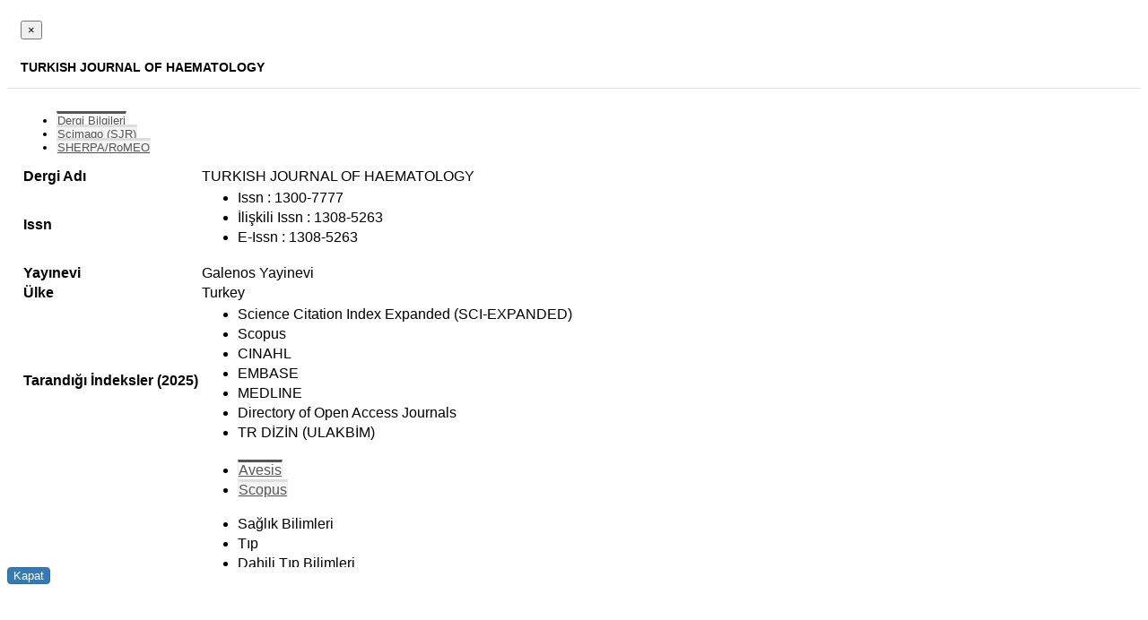

--- FILE ---
content_type: text/html; charset=utf-8
request_url: https://avesis.inonu.edu.tr/journal/getjournaldetailbyarticleid?articleId=82513f28-7a67-4796-aeda-6d220d3d7f2b&modalDisplayedControllerId=5&journalName=TURKISH%20JOURNAL%20OF%20HEMATOLOGY
body_size: 10035
content:


<style>
    .table-hover > tbody > tr:first-child > td {
        border-top: none !important;
    }

    .table-hover > tbody > tr > td:first-child > label {
        font-weight: bold !important;
    }

    .tab-pane .form-group .result-content {
        min-height: 20px;
    }

    #JournalDetailModal .modal-header {
        padding: 15px !important;
        border-bottom: 1px solid #e5e5e5 !important;
        color: black !important;
        background-color: white !important;
    }

    #JournalDetailModal .nav-tabs li.active a {
        background-color: #FFFFFF;
        border-top: 3px solid #555555;
        color: #555555;
    }

    #JournalDetailModal .modal-title {
        margin-bottom: 0px !important;
        padding-bottom: 0px !important;
        background-color: white;
        color: black;
        font-size: 14px;
    }

    #JournalDetailModal .modal-body {
        padding: 15px;
    }

    #JournalDetailModal .nav-tabs li a, .nav-tabs li a:hover {
        background: #F4F4F4;
        border-bottom: none;
        border-left: 1px solid #EEE;
        border-right: 1px solid #EEE;
        border-top: 3px solid #DDD;
        color: #555;
    }

    #JournalDetailModal {
        color: black !important;
        font-size: 13px !important;
        font-family: "Open Sans", Arial, sans-serif !important;
    }

    #InfoTab li {
        line-height: 1.42857143;
    }

    #JournalDetailModal .btn-primary {
        border: 1px solid transparent;
        border-radius: 4px;
        color: #fff;
        background-color: #337ab7;
        border-color: #2e6da4;
    }

        #JournalDetailModal .btn-primary:hover {
            border-color: #0099e6 !important;
            background-color: #0099e6;
        }

    #JournalDetailModal table td {
        text-align: left;
    }

    #JournalDetailModal .url {
        padding-left: 4px;
        color: #08c;
        font-weight: 600;
    }

    #JournalDetailModal .url-icon {
        color: #08c;
    }
</style>


<div id="JournalDetailModal">
    <div class="modal-header">
        <button type="button" class="close" data-dismiss="modal" aria-label="Close">
            <span aria-hidden="true">&times;</span>
        </button>
        <h5 class="modal-title">
            <strong>TURKISH JOURNAL OF HAEMATOLOGY</strong>
        </h5>
    </div>
    <div class="modal-body" style="max-height: 70vh; overflow-y: auto;">
        <ul class="nav nav-tabs">
                <li class="active">
                    <a data-toggle="tab" href="#InfoTab">Dergi Bilgileri</a>
                </li>
                                        <li><a data-toggle="tab" href="#SJRTab">Scimago (SJR)</a></li>
                                        <li><a data-toggle="tab" href="#SherpaRomeoTab">SHERPA/RoMEO</a></li>
                    </ul>
        <div class="tab-content">
                <div id="InfoTab" class="tab-pane active">
                    <table class="table table-hover">
                        <tbody>
                                    <tr>
            <td><label for="Journal_Name">Dergi Adı</label></td>
            <td>TURKISH JOURNAL OF HAEMATOLOGY</td>
        </tr>

                            <tr>
                                <td><label for="Journal_JournalIdentifiers">Issn</label></td>
                                <td>
                                    <ul class="research-area-list">
                                                <li>Issn : 1300-7777</li>
                                                <li>İlişkili Issn : 1308-5263</li>
                                                <li>E-Issn : 1308-5263</li>
                                    </ul>
                                </td>
                            </tr>
                                    <tr>
            <td><label for="Journal_Publisher">Yayınevi</label></td>
            <td>Galenos Yayinevi</td>
        </tr>

                                    <tr>
            <td><label for="Journal_Country">&#220;lke</label></td>
            <td>Turkey</td>
        </tr>

                                <tr>
                                    <td><label for="Journal_JournalIndexes">Tarandığı İndeksler</label> <label for="">(2025)</label></td>
                                    <td>
                                            <ul class="research-area-list">
            <li>Science Citation Index Expanded (SCI-EXPANDED)</li>
            <li>Scopus</li>
            <li>CINAHL</li>
            <li>EMBASE</li>
            <li>MEDLINE</li>
            <li>Directory of Open Access Journals</li>
            <li>TR DİZİN (ULAKBİM)</li>
    </ul>

                                    </td>
                                </tr>
                                                            <tr>
                                    <td><label for="Journal_Subjects">Konular</label></td>
                                    <td>
                                        <ul class="nav nav-tabs">
                                                <li class="active"><a data-toggle="tab" href="#AvesisSubjects">Avesis</a></li>
                                                                                                                                        <li class=""><a data-toggle="tab" href="#ScopusSubjects">Scopus</a></li>
                                        </ul>
                                        <div class="tab-content">
                                            <div id="AvesisSubjects" class="tab-pane active">    <ul class="research-area-list">
            <li>Sağlık Bilimleri</li>
            <li>Tıp</li>
            <li>Dahili Tıp Bilimleri</li>
            <li>İ&#231; Hastalıkları</li>
            <li>Hematoloji</li>
    </ul>
</div>
                                            <div id="WoSSubjects" class="tab-pane ">    <ul class="research-area-list">
            <li>Klinik Tıp (MED)</li>
            <li>Klinik Tıp</li>
            <li>HEMATOLOJİ</li>
    </ul>
</div>
                                            <div id="ScopusSubjects" class="tab-pane ">    <ul class="research-area-list">
            <li>Sağlık Bilimleri</li>
            <li>Hematoloji</li>
    </ul>
</div>
                                        </div>
                                    </td>
                                </tr>
                            
                        </tbody>
                    </table>
                </div>
                                        <div id="SJRTab" class="tab-pane">
                    <div class="form-group">
                        <div id="scimagoJournalCountryRankResult" class="result-content"></div>
                    </div>
                </div>
                                        <div id="SherpaRomeoTab" class="tab-pane">
                    <div class="form-group">
                        <div id="sherpaRomeoResult" class="result-content"></div>
                    </div>
                </div>
                    </div>
    </div>
    <div class="modal-footer">
        <button type="button" class="btn btn-primary" data-dismiss="modal">Kapat</button>
    </div>
</div>






<script type="text/javascript">
        $(".result-content").loadingOverlay().trigger('loading-overlay:show');

        var journalIdentifiers = [{"IdType":"Issn","Value":"1300-7777"},{"IdType":"RelatedIssn","Value":"1308-5263"},{"IdType":"EIssn","Value":"1308-5263"}];
        var identifierValues = journalIdentifiers.map(i => i.Value);
        var issn = journalIdentifiers.find(s => s.IdType == "Issn")?.Value;
        var eIssn = journalIdentifiers.find(s => s.IdType == "EIssn" || s.IdType == "RelatedIssn")?.Value;
        var journalName = "TURKISH JOURNAL OF HAEMATOLOGY".replace(/[^a-zA-Z0-9]/g, '');
        var controllerId = "5";

        if ('False' == 'True') {
            getJournalCiteReport();
        }
        if ('True' == 'True') {
            getSherpaRomeoInformation(issn, controllerId);
        }
        if ('True' == 'True') {
            getScimagoJournalCountryRank();
        }
        if ('False' == 'True') {
            getScopusJournalMetrics(journalName);
        }
        if ('False' == 'True') {
            getJournalQuartilesByYearLineChart(journalName);
        }

        function getJournalCiteReport() {
            $.post('/journal/getmaxjcr', { identifiers: identifierValues }, function (result) {
                $('#jcrResult').html(result);
                if ("False" == "False") {
                    $('.impact-factor').remove();
                }
            });
        }

        function getSherpaRomeoInformation(issn, controllerId) {
            $.get('/journal/getsherparomeoinformation', { issn: issn, controllerId: controllerId }, function (result) {
                $('#sherpaRomeoResult').html(result);
            });
        }

        function getScimagoJournalCountryRank() {
            $.post('/journal/getmaxsjr', { identifiers: identifierValues }, function (result) {
                $('#scimagoJournalCountryRankResult').html(result);
                if ("True" == "False") {
                    $('.SJRimpact-factor').remove();
                }
            });
        }

        function getScopusJournalMetrics(journalName) {
            $.post('/journal/getscopusjournalmetrics', { year: 2026, identifiers: identifierValues, journalName: journalName }, function (result) {
                $('#scopusJournalMetricResult').html(result);
                if ("True" == "False") {
                    $('.ScopusImpact-factor').remove();
                }
            });
        }

        function getJournalQuartilesByYearLineChart(journalName) {
            $.post('/journal/getjournalquartilesbyyear', { identifiers: identifierValues, journalName: journalName }, function (result) {
                $('#quartilesByYearTabResult').html(result);
            });
        }
</script>
